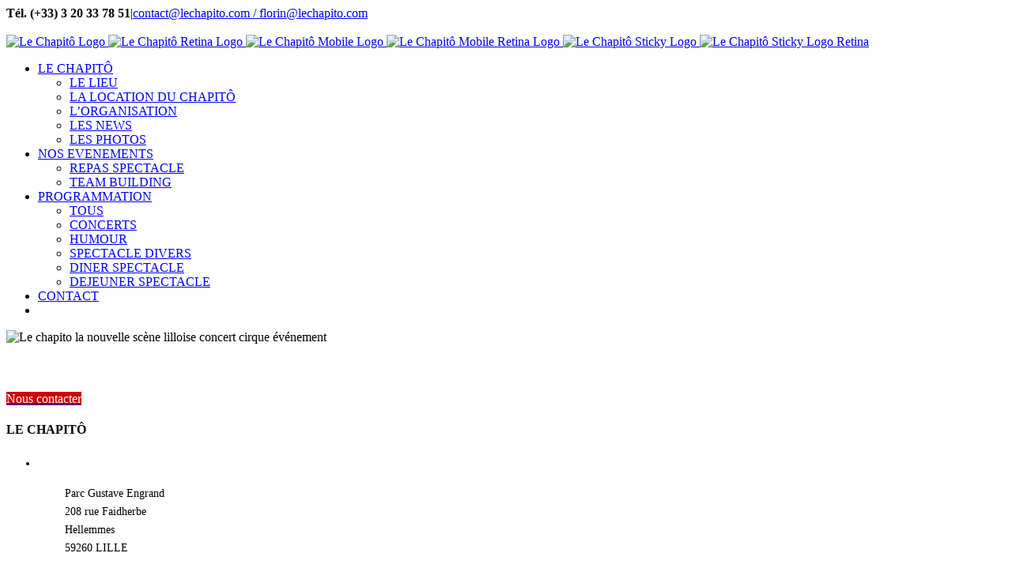

--- FILE ---
content_type: text/html; charset=UTF-8
request_url: https://www.lechapito.com/slide-page/slide-lieu/
body_size: 9284
content:
<!DOCTYPE html>
<html class="" lang="fr-FR" prefix="og: http://ogp.me/ns# fb: http://ogp.me/ns/fb# og: http://ogp.me/ns#">
<head>
	<meta http-equiv="X-UA-Compatible" content="IE=edge" />
	<meta http-equiv="Content-Type" content="text/html; charset=utf-8"/>
	<meta name="viewport" content="width=device-width, initial-scale=1" />
	<title>slide-lieu Archives - Le Chapitô</title>

<!-- This site is optimized with the Yoast SEO plugin v5.7.1 - https://yoast.com/wordpress/plugins/seo/ -->
<link rel="canonical" href="https://www.lechapito.com/slide-page/slide-lieu/" />
<meta property="og:locale" content="fr_FR" />
<meta property="og:type" content="object" />
<meta property="og:title" content="slide-lieu Archives - Le Chapitô" />
<meta property="og:url" content="https://www.lechapito.com/slide-page/slide-lieu/" />
<meta property="og:site_name" content="Le Chapitô" />
<meta name="twitter:card" content="summary" />
<meta name="twitter:title" content="slide-lieu Archives - Le Chapitô" />
<script type='application/ld+json'>{"@context":"http:\/\/schema.org","@type":"WebSite","@id":"#website","url":"https:\/\/www.lechapito.com\/","name":"Le Chapit\u00f4","potentialAction":{"@type":"SearchAction","target":"https:\/\/www.lechapito.com\/?s={search_term_string}","query-input":"required name=search_term_string"}}</script>
<script type='application/ld+json'>{"@context":"http:\/\/schema.org","@type":"Organization","url":"https:\/\/www.lechapito.com\/slide-page\/slide-lieu\/","sameAs":["https:\/\/www.facebook.com\/lechapitolille\/"],"@id":"#organization","name":"Le Chapit\u00f4","logo":"https:\/\/www.lechapito.com\/wp-content\/uploads\/2017\/09\/logov2-chapito.png"}</script>
<!-- / Yoast SEO plugin. -->

<link rel='dns-prefetch' href='//s.w.org' />
<link rel="alternate" type="application/rss+xml" title="Le Chapitô &raquo; Flux" href="https://www.lechapito.com/feed/" />
<link rel="alternate" type="application/rss+xml" title="Le Chapitô &raquo; Flux des commentaires" href="https://www.lechapito.com/comments/feed/" />
<link rel="alternate" type="text/calendar" title="Le Chapitô &raquo; Flux iCal" href="https://www.lechapito.com/evenements/?ical=1" />
			<link rel="shortcut icon" href="https://www.lechapito.com/wp-content/uploads/2017/09/favicon-16x16.png" type="image/x-icon" />
					<!-- For iPhone -->
			<link rel="apple-touch-icon" href="https://www.lechapito.com/wp-content/uploads/2017/09/apple-touch-icon-57x57.png">
					<!-- For iPhone Retina display -->
			<link rel="apple-touch-icon" sizes="114x114" href="https://www.lechapito.com/wp-content/uploads/2017/09/apple-touch-icon-114x114.png">
					<!-- For iPad -->
			<link rel="apple-touch-icon" sizes="72x72" href="https://www.lechapito.com/wp-content/uploads/2017/09/apple-touch-icon-72x72.png">
					<!-- For iPad Retina display -->
			<link rel="apple-touch-icon" sizes="144x144" href="https://www.lechapito.com/wp-content/uploads/2017/09/apple-touch-icon-144x144.png">
		<link rel="alternate" type="application/rss+xml" title="Flux pour Le Chapitô &raquo; slide-lieu Fusion Slider" href="https://www.lechapito.com/slide-page/slide-lieu/feed/" />
<style type="text/css">
img.wp-smiley,
img.emoji {
	display: inline !important;
	border: none !important;
	box-shadow: none !important;
	height: 1em !important;
	width: 1em !important;
	margin: 0 .07em !important;
	vertical-align: -0.1em !important;
	background: none !important;
	padding: 0 !important;
}
</style>
<link rel='stylesheet' id='contact-form-7-css'  href='https://www.lechapito.com/wp-content/plugins/contact-form-7/includes/css/styles.css?ver=4.9.1' type='text/css' media='all' />
<link rel='stylesheet' id='cookie-notice-front-css'  href='https://www.lechapito.com/wp-content/plugins/cookie-notice/css/front.css?ver=a7e15b' type='text/css' media='all' />
<link rel='stylesheet' id='avada-stylesheet-css'  href='https://www.lechapito.com/wp-content/themes/Avada/assets/css/style.min.css?ver=5.2.2' type='text/css' media='all' />
<link rel='stylesheet' id='child-style-css'  href='https://www.lechapito.com/wp-content/themes/Avada-Child-Theme/style.css?ver=a7e15b' type='text/css' media='all' />
<!--[if lte IE 9]>
<link rel='stylesheet' id='avada-IE-fontawesome-css'  href='https://www.lechapito.com/wp-content/themes/Avada/includes/lib/assets/fonts/fontawesome/font-awesome.css?ver=5.2.2' type='text/css' media='all' />
<![endif]-->
<!--[if IE]>
<link rel='stylesheet' id='avada-IE-css'  href='https://www.lechapito.com/wp-content/themes/Avada/assets/css/ie.css?ver=5.2.2' type='text/css' media='all' />
<![endif]-->
<link rel='stylesheet' id='fusion-dynamic-css-css'  href='https://www.lechapito.com/wp-content/uploads/fusion-styles/fusion-global.css?timestamp=1767972796&#038;ver=a7e15b' type='text/css' media='all' />
<script type='text/javascript' src='https://www.lechapito.com/wp-includes/js/jquery/jquery.js?ver=1.12.4'></script>
<script type='text/javascript' src='https://www.lechapito.com/wp-includes/js/jquery/jquery-migrate.min.js?ver=1.4.1'></script>
<link rel='https://api.w.org/' href='https://www.lechapito.com/wp-json/' />
<link rel="EditURI" type="application/rsd+xml" title="RSD" href="https://www.lechapito.com/xmlrpc.php?rsd" />
<link rel="wlwmanifest" type="application/wlwmanifest+xml" href="https://www.lechapito.com/wp-includes/wlwmanifest.xml" /> 

<meta name="tec-api-version" content="v1"><meta name="tec-api-origin" content="https://www.lechapito.com"><link rel="https://theeventscalendar.com/" href="https://www.lechapito.com/wp-json/tribe/events/v1/" />	<noscript><style>.woocommerce-product-gallery{ opacity: 1 !important; }</style></noscript>
	<link rel="icon" href="https://www.lechapito.com/wp-content/uploads/2017/09/cropped-favicon-32x32.png" sizes="32x32" />
<link rel="icon" href="https://www.lechapito.com/wp-content/uploads/2017/09/cropped-favicon-192x192.png" sizes="192x192" />
<link rel="apple-touch-icon-precomposed" href="https://www.lechapito.com/wp-content/uploads/2017/09/cropped-favicon-180x180.png" />
<meta name="msapplication-TileImage" content="https://www.lechapito.com/wp-content/uploads/2017/09/cropped-favicon-270x270.png" />

		
	<script type="text/javascript">
		var doc = document.documentElement;
		doc.setAttribute('data-useragent', navigator.userAgent);
	</script>

	<script>
  (function(i,s,o,g,r,a,m){i['GoogleAnalyticsObject']=r;i[r]=i[r]||function(){
  (i[r].q=i[r].q||[]).push(arguments)},i[r].l=1*new Date();a=s.createElement(o),
  m=s.getElementsByTagName(o)[0];a.async=1;a.src=g;m.parentNode.insertBefore(a,m)
  })(window,document,'script','https://www.google-analytics.com/analytics.js','ga');
  ga('create', 'UA-106772739-1', 'auto');
  ga('send', 'pageview');
</script></head>

<body class="archive tax-slide-page term-slide-lieu term-58 tribe-no-js fusion-image-hovers fusion-body ltr no-tablet-sticky-header no-mobile-sticky-header no-mobile-slidingbar layout-wide-mode fusion-top-header menu-text-align-center fusion-woo-product-design-classic mobile-menu-design-classic fusion-show-pagination-text">
				<div id="wrapper" class="">
		<div id="home" style="position:relative;top:-1px;"></div>
				
		
			<header class="fusion-header-wrapper">
				<div class="fusion-header-v3 fusion-logo-center fusion-sticky-menu- fusion-sticky-logo-1 fusion-mobile-logo-1 fusion-mobile-menu-design-classic ">
					
<div class="fusion-secondary-header">
	<div class="fusion-row">
					<div class="fusion-alignleft">
			<div class="fusion-contact-info"><b>Tél. (+33) 3 20 33 78 51</b><span class="fusion-header-separator">|</span><a href="mailto:contac&#116;&#64;lec&#104;a&#112;&#105;t&#111;&#46;&#99;&#111;&#109; &#32;/&#32;&#32;&#102;lori&#110;&#64;&#108;&#101;&#99;&#104;&#97;pi&#116;&#111;&#46;com">contac&#116;&#64;lec&#104;a&#112;&#105;t&#111;&#46;&#99;&#111;&#109; &#32;/&#32;&#32;&#102;lori&#110;&#64;&#108;&#101;&#99;&#104;&#97;pi&#116;&#111;&#46;com</a></div>			</div>
							<div class="fusion-alignright">
			<div class="fusion-social-links-header"><div class="fusion-social-networks"><div class="fusion-social-networks-wrapper"><a  class="fusion-social-network-icon fusion-tooltip fusion-facebook fusion-icon-facebook" style="color:#ffffff;" href="https://www.facebook.com/lechapitolille/" target="_blank" data-placement="bottom" data-title="Facebook" data-toggle="tooltip" title="Facebook"><span class="screen-reader-text">Facebook</span></a><a  class="fusion-social-network-icon fusion-tooltip fusion-twitter fusion-icon-twitter" style="color:#ffffff;" href="https://twitter.com/divanproduction?lang=fr" target="_blank" rel="noopener noreferrer" data-placement="bottom" data-title="Twitter" data-toggle="tooltip" title="Twitter"><span class="screen-reader-text">Twitter</span></a><a  class="fusion-social-network-icon fusion-tooltip fusion-instagram fusion-icon-instagram" style="color:#ffffff;" href="https://www.instagram.com/divanproduction/" target="_blank" rel="noopener noreferrer" data-placement="bottom" data-title="Instagram" data-toggle="tooltip" title="Instagram"><span class="screen-reader-text">Instagram</span></a></div></div></div>			</div>
			</div>
</div>
<div class="fusion-header-sticky-height"></div>
<div class="fusion-header">
	<div class="fusion-row">
		<div class="fusion-logo" data-margin-top="0px" data-margin-bottom="0px" data-margin-left="0px" data-margin-right="0px">
				<a class="fusion-logo-link" href="https://www.lechapito.com/">
						<img src="https://www.lechapito.com/wp-content/uploads/2017/09/logov2-chapito.png" width="292" height="180" alt="Le Chapitô Logo" class="fusion-logo-1x fusion-standard-logo" />

															<img src="https://www.lechapito.com/wp-content/uploads/2017/09/logov2-chapito@x2.png" width="292" height="180" alt="Le Chapitô Retina Logo" style="max-height: 180px; height: auto;" class="fusion-standard-logo fusion-logo-2x" />
			
			<!-- mobile logo -->
											<img src="https://www.lechapito.com/wp-content/uploads/2017/09/logov2-chapito.png" width="292" height="180" alt="Le Chapitô Mobile Logo" class="fusion-logo-1x fusion-mobile-logo-1x" />

														<img src="https://www.lechapito.com/wp-content/uploads/2017/09/logov2-chapito@x2.png" width="292" height="180" alt="Le Chapitô Mobile Retina Logo" style="max-height: 180px; height: auto;" class="fusion-logo-2x fusion-mobile-logo-2x" />
							
			<!-- sticky header logo -->
											<img src="https://www.lechapito.com/wp-content/uploads/2017/09/logov2-sticky.png" width="180" height="100" alt="Le Chapitô Sticky Logo" class="fusion-logo-1x fusion-sticky-logo-1x" />

														<img src="https://www.lechapito.com/wp-content/uploads/2017/09/logov2-sticky@2x.png" width="180" height="100" alt="Le Chapitô Sticky Logo Retina" style="max-height: 100px; height: auto;" class="fusion-logo-2x fusion-sticky-logo-2x" />
									</a>
		</div>		<nav class="fusion-main-menu" aria-label="Main Menu"><ul role="menubar" id="menu-menu-principal" class="fusion-menu"><li role="menuitem"  id="menu-item-2021"  class="menu-item menu-item-type-post_type menu-item-object-page menu-item-home menu-item-has-children menu-item-2021 fusion-dropdown-menu"  ><a  href="https://www.lechapito.com/" class="fusion-flex-link"><span class="fusion-megamenu-icon"><i class="fa glyphicon fa-fort-awesome"></i></span><span class="menu-text">LE CHAPITÔ</span></a><ul role="menu" class="sub-menu"><li role="menuitem"  id="menu-item-1610"  class="menu-item menu-item-type-post_type menu-item-object-page menu-item-1610 fusion-dropdown-submenu"  ><a  href="https://www.lechapito.com/accueil/le-chapito-le-lieu/"><span><span class="fusion-megamenu-icon"><i class="fa glyphicon fa-map-marker"></i></span>LE LIEU</span></a></li><li role="menuitem"  id="menu-item-1445"  class="menu-item menu-item-type-custom menu-item-object-custom menu-item-1445 fusion-dropdown-submenu"  ><a  href="https://www.lechapito.com/location-du-chapito"><span><span class="fusion-megamenu-icon"><i class="fa glyphicon fa-star"></i></span>LA LOCATION DU CHAPITÔ</span></a></li><li role="menuitem"  id="menu-item-1442"  class="menu-item menu-item-type-post_type menu-item-object-page menu-item-1442 fusion-dropdown-submenu"  ><a  href="https://www.lechapito.com/accueil/equipe-chapito/"><span><span class="fusion-megamenu-icon"><i class="fa glyphicon fa-puzzle-piece"></i></span>L&rsquo;ORGANISATION</span></a></li><li role="menuitem"  id="menu-item-1447"  class="menu-item menu-item-type-post_type menu-item-object-page menu-item-1447 fusion-dropdown-submenu"  ><a  href="https://www.lechapito.com/accueil/news/"><span><span class="fusion-megamenu-icon"><i class="fa glyphicon fa-bullhorn"></i></span>LES NEWS</span></a></li><li role="menuitem"  id="menu-item-2317"  class="menu-item menu-item-type-post_type menu-item-object-page menu-item-2317 fusion-dropdown-submenu"  ><a  href="https://www.lechapito.com/photos/"><span><span class="fusion-megamenu-icon"><i class="fa glyphicon fa-camera"></i></span>LES PHOTOS</span></a></li></ul></li><li role="menuitem"  id="menu-item-1712"  class="menu-item menu-item-type-custom menu-item-object-custom menu-item-has-children menu-item-1712 fusion-dropdown-menu"  ><a  href="#" class="fusion-flex-link"><span class="fusion-megamenu-icon"><i class="fa glyphicon fa-bookmark"></i></span><span class="menu-text">NOS EVENEMENTS</span></a><ul role="menu" class="sub-menu"><li role="menuitem"  id="menu-item-1733"  class="menu-item menu-item-type-post_type menu-item-object-page menu-item-1733 fusion-dropdown-submenu"  ><a  href="https://www.lechapito.com/dejeuner-et-diner-spectacle/"><span><span class="fusion-megamenu-icon"><i class="fa glyphicon fa-cutlery"></i></span>REPAS SPECTACLE</span></a></li><li role="menuitem"  id="menu-item-1884"  class="menu-item menu-item-type-post_type menu-item-object-page menu-item-1884 fusion-dropdown-submenu"  ><a  href="https://www.lechapito.com/team-building/"><span><span class="fusion-megamenu-icon"><i class="fa glyphicon fa-hand-peace-o"></i></span>TEAM BUILDING</span></a></li></ul></li><li role="menuitem"  id="menu-item-1362"  class="menu-item menu-item-type-custom menu-item-object-custom menu-item-has-children menu-item-1362 fusion-dropdown-menu"  ><a  href="#" class="fusion-flex-link"><span class="fusion-megamenu-icon"><i class="fa glyphicon fa-calendar"></i></span><span class="menu-text">PROGRAMMATION</span></a><ul role="menu" class="sub-menu"><li role="menuitem"  id="menu-item-1443"  class="menu-item menu-item-type-custom menu-item-object-custom menu-item-1443 fusion-dropdown-submenu"  ><a  href="https://www.lechapito.com/evenements/photo/"><span><span class="fusion-megamenu-icon"><i class="fa glyphicon fa-list"></i></span>TOUS</span></a></li><li role="menuitem"  id="menu-item-2076"  class="menu-item menu-item-type-custom menu-item-object-custom menu-item-2076 fusion-dropdown-submenu"  ><a  href="https://www.lechapito.com/evenements/categorie/concert/photo/"><span><span class="fusion-megamenu-icon"><i class="fa glyphicon fa-music"></i></span>CONCERTS</span></a></li><li role="menuitem"  id="menu-item-2175"  class="menu-item menu-item-type-custom menu-item-object-custom menu-item-2175 fusion-dropdown-submenu"  ><a  href="https://www.lechapito.com/evenements/categorie/humour/photo/"><span><span class="fusion-megamenu-icon"><i class="fa glyphicon fa-child"></i></span>HUMOUR</span></a></li><li role="menuitem"  id="menu-item-2177"  class="menu-item menu-item-type-custom menu-item-object-custom menu-item-2177 fusion-dropdown-submenu"  ><a  href="https://www.lechapito.com/evenements/categorie/spectacle-divers/photo/"><span><span class="fusion-megamenu-icon"><i class="fa glyphicon fa-users"></i></span>SPECTACLE DIVERS</span></a></li><li role="menuitem"  id="menu-item-2074"  class="menu-item menu-item-type-taxonomy menu-item-object-tribe_events_cat menu-item-2074 fusion-dropdown-submenu"  ><a  href="https://www.lechapito.com/evenements/categorie/diner/"><span><span class="fusion-megamenu-icon"><i class="fa glyphicon fa-moon-o"></i></span>DINER SPECTACLE</span></a></li><li role="menuitem"  id="menu-item-2075"  class="menu-item menu-item-type-taxonomy menu-item-object-tribe_events_cat menu-item-2075 fusion-dropdown-submenu"  ><a  href="https://www.lechapito.com/evenements/categorie/dejeuner/"><span><span class="fusion-megamenu-icon"><i class="fa glyphicon fa-sun-o"></i></span>DEJEUNER SPECTACLE</span></a></li></ul></li><li role="menuitem"  id="menu-item-1360"  class="menu-item menu-item-type-post_type menu-item-object-page menu-item-1360"  ><a  href="https://www.lechapito.com/contact/" class="fusion-flex-link"><span class="fusion-megamenu-icon"><i class="fa glyphicon fa-handshake-o"></i></span><span class="menu-text">CONTACT</span></a></li><li class="fusion-custom-menu-item fusion-menu-cart fusion-main-menu-cart"><a class="fusion-main-menu-icon" href="https://www.lechapito.com/panier/" aria-hidden="true"><span class="menu-text" aria-label="Voir le panier"></span></a></li></ul></nav>
<nav class="fusion-mobile-nav-holder fusion-mobile-menu-text-align-center"></nav>

	</div>
</div>
				</div>
				<div class="fusion-clearfix"></div>
			</header>
					
		<div id="sliders-container">
					</div>
						
							
		
		
						<main id="main" role="main" class="clearfix " style="">
			<div class="fusion-row" style="">
<section id="content" class="full-width" style="width: 100%;">
	
	<div id="posts-container" class="fusion-blog-archive fusion-blog-layout-medium-wrapper fusion-clearfix">
	<div class="fusion-posts-container fusion-blog-layout-medium fusion-no-meta-info fusion-blog-pagination fusion-blog-no-images " data-pages="0">
		
		
				
		
	</div>

			
		</div>
</section>
					
				</div>  <!-- fusion-row -->
			</main>  <!-- #main -->
			
			
			
			
										
				<div class="fusion-footer fusion-footer-parallax">

																
						<footer role="contentinfo" class="fusion-footer-widget-area fusion-widget-area">
							<div class="fusion-row">
								<div class="fusion-columns fusion-columns-4 fusion-widget-area">
									
																																							<div class="fusion-column col-lg-3 col-md-3 col-sm-3">
												<section id="media_image-2" class="fusion-footer-widget-column widget widget_media_image"><img width="163" height="80" src="https://www.lechapito.com/wp-content/uploads/2017/09/logo-lechapito-blanc-200x98.png" class="image wp-image-1346  attachment-163x80 size-163x80" alt="Le chapito la nouvelle scène lilloise concert cirque événement" style="max-width: 100%; height: auto;" srcset="https://www.lechapito.com/wp-content/uploads/2017/09/logo-lechapito-blanc-120x59.png 120w, https://www.lechapito.com/wp-content/uploads/2017/09/logo-lechapito-blanc-200x98.png 200w, https://www.lechapito.com/wp-content/uploads/2017/09/logo-lechapito-blanc.png 244w" sizes="(max-width: 163px) 100vw, 163px" /><div style="clear:both;"></div></section><section id="custom_html-2" class="widget_text fusion-footer-widget-column widget widget_custom_html"><div class="textwidget custom-html-widget"><p style="color:#fff; font-size:14px; ligne-height:21px">La nouvelle scène Lilloise :<br /> Cirque, Concert, Event</p>

<div class="fusion-button-wrapper"><style type="text/css" scoped="scoped">.fusion-button.button-1 .fusion-button-text, .fusion-button.button-1 i {color:#ffffff;}.fusion-button.button-1 {border-width:0px;border-color:#ffffff;}.fusion-button.button-1 .fusion-button-icon-divider{border-color:#ffffff;}.fusion-button.button-1:hover .fusion-button-text, .fusion-button.button-1:hover i,.fusion-button.button-1:focus .fusion-button-text, .fusion-button.button-1:focus i,.fusion-button.button-1:active .fusion-button-text, .fusion-button.button-1:active{color:#fff;}.fusion-button.button-1:hover, .fusion-button.button-1:focus, .fusion-button.button-1:active{border-width:0px;border-color:#fff;}.fusion-button.button-1:hover .fusion-button-icon-divider, .fusion-button.button-1:hover .fusion-button-icon-divider, .fusion-button.button-1:active .fusion-button-icon-divider{border-color:#fff;}.fusion-button.button-1{background: #ca0405;}.fusion-button.button-1:hover,.button-1:focus,.fusion-button.button-1:active{background: #333;}.fusion-button.button-1{width:100%;}</style><a class="fusion-button button-flat fusion-button-round button-large button-custom button-1" target="_self" href="https://www.lechapito.com/contact/"><span class="fusion-button-text">Nous contacter</span></a></div>
</div><div style="clear:both;"></div></section>																																				</div>
																																								<div class="fusion-column col-lg-3 col-md-3 col-sm-3">
												<section id="custom_html-3" class="widget_text fusion-footer-widget-column widget widget_custom_html"><h4 class="widget-title">LE CHAPITÔ</h4><div class="textwidget custom-html-widget"><ul class="fusion-checklist fusion-checklist-1" style="font-size:14px;line-height:23.8px;"><li class="fusion-li-item"><span style="background-color:#ca0405;font-size:12.32px;height:23.8px;width:23.8px;margin-right:9.8px;" class="icon-wrapper circle-yes"><i class="fusion-li-icon fa fa-globe" style="color:#ffffff;"></i></span><div class="fusion-li-item-content" style="margin-left:33.6px;">
<p>Parc Gustave Engrand<br />
208 rue Faidherbe<br />
Hellemmes<br />
59260 LILLE<br />
</div></li>
</ul></div><div style="clear:both;"></div></section>																																				</div>
																																								<div class="fusion-column col-lg-3 col-md-3 col-sm-3">
												<section id="custom_html-4" class="widget_text fusion-footer-widget-column widget widget_custom_html"><h4 class="widget-title">SIÈGE SOCIAL ET ADMINISTRATION</h4><div class="textwidget custom-html-widget"><ul class="fusion-checklist fusion-checklist-2" style="font-size:14px;line-height:23.8px;"></ul><li class="fusion-li-item"><span style="background-color:#ca0405;font-size:12.32px;height:23.8px;width:23.8px;margin-right:9.8px;" class="icon-wrapper circle-yes"><i class="fusion-li-icon fa fa-globe" style="color:#ffffff;"></i></span><div class="fusion-li-item-content" style="margin-left:33.6px;">
<p>20 rue des Montagnards<br />
59000 LILLE<br />
</div></li>
<li class="fusion-li-item"><span style="background-color:#ca0405;font-size:12.32px;height:23.8px;width:23.8px;margin-right:9.8px;" class="icon-wrapper circle-yes"><i class="fusion-li-icon fa fa-phone" style="color:#ffffff;"></i></span><div class="fusion-li-item-content" style="margin-left:33.6px;">03 20 33 78 51</div></li>
<li class="fusion-li-item"><span style="background-color:#ca0405;font-size:12.32px;height:23.8px;width:23.8px;margin-right:9.8px;" class="icon-wrapper circle-yes"><i class="fusion-li-icon fa fa-envelope-o" style="color:#ffffff;"></i></span><div class="fusion-li-item-content" style="margin-left:33.6px;"><a style="padding: 0;border-bottom: none" href="mailto:contact@lechapito.com">contact@lechapito.com</a></div></li>
<li class="fusion-li-item"><span style="background-color:#ca0405;font-size:12.32px;height:23.8px;width:23.8px;margin-right:9.8px;" class="icon-wrapper circle-yes"><i class="fusion-li-icon fa fa-envelope-o" style="color:#ffffff;"></i></span><div class="fusion-li-item-content" style="margin-left:33.6px;"><a style="padding: 0;border-bottom: none" href="mailto:florin@lechapito.com">florin@lechapito.com</a></div></li>
</div><div style="clear:both;"></div></section>																																				</div>
																																								<div class="fusion-column fusion-column-last col-lg-3 col-md-3 col-sm-3">
												<section id="social_links-widget-5" class="fusion-footer-widget-column widget social_links"><h4 class="widget-title">NOUS SUIVRE</h4>
		<div class="fusion-social-networks">

			<div class="fusion-social-networks-wrapper">
								
																																	<a class="fusion-social-network-icon fusion-tooltip fusion-facebook fusion-icon-facebook" href="https://www.facebook.com/lechapitolille/"  data-placement="bottom" data-title="Facebook" data-toggle="tooltip" data-original-title=""  title="Facebook" aria-label="Facebook" rel="" target="_self" style="font-size:18px;color:#fff;"></a>
											
										
																																	<a class="fusion-social-network-icon fusion-tooltip fusion-twitter fusion-icon-twitter" href="https://twitter.com/divanproduction?lang=fr"  data-placement="bottom" data-title="Twitter" data-toggle="tooltip" data-original-title=""  title="Twitter" aria-label="Twitter" rel="" target="_self" style="font-size:18px;color:#fff;"></a>
											
										
																																	<a class="fusion-social-network-icon fusion-tooltip fusion-instagram fusion-icon-instagram" href="https://www.instagram.com/divanproduction/"  data-placement="bottom" data-title="Instagram" data-toggle="tooltip" data-original-title=""  title="Instagram" aria-label="Instagram" rel="" target="_self" style="font-size:18px;color:#fff;"></a>
											
										
				
			</div>
		</div>

		<div style="clear:both;"></div></section>																																				</div>
																																																									
									<div class="fusion-clearfix"></div>
								</div> <!-- fusion-columns -->
							</div> <!-- fusion-row -->
						</footer> <!-- fusion-footer-widget-area -->
					
																
						<footer id="footer" class="fusion-footer-copyright-area fusion-footer-copyright-center">
							<div class="fusion-row">
								<div class="fusion-copyright-content">

									<div class="fusion-copyright-notice">
		<div>
		© Copyright 2016 - <script>document.write(new Date().getFullYear());</script><a href='https://www.lechapito.com' target='_blank'> Le Chapitô</a> - Tous droits réservés   |  <a href='https://www.lechapito.com/mentions-legales'>Mentions légales</a> | Site by <a href='https://atoutnet.com' target='_blank'>atoutnet</a>	</div>
</div>

								</div> <!-- fusion-fusion-copyright-content -->
							</div> <!-- fusion-row -->
						</footer> <!-- #footer -->
														</div> <!-- fusion-footer -->
					</div> <!-- wrapper -->

								<a class="fusion-one-page-text-link fusion-page-load-link"></a>

				<script>
		( function ( body ) {
			'use strict';
			body.className = body.className.replace( /\btribe-no-js\b/, 'tribe-js' );
		} )( document.body );
		</script>
						<script type="text/javascript">
				jQuery( document ).ready( function() {
					var ajaxurl = 'https://www.lechapito.com/wp-admin/admin-ajax.php';
					if ( 0 < jQuery( '.fusion-login-nonce' ).length ) {
						jQuery.get( ajaxurl, { 'action': 'fusion_login_nonce' }, function( response ) {
							jQuery( '.fusion-login-nonce' ).html( response );
						});
					}
				});
				</script>
				<script type='text/javascript'> /* <![CDATA[ */var tribe_l10n_datatables = {"aria":{"sort_ascending":": activate to sort column ascending","sort_descending":": activate to sort column descending"},"length_menu":"Show _MENU_ entries","empty_table":"No data available in table","info":"Showing _START_ to _END_ of _TOTAL_ entries","info_empty":"Showing 0 to 0 of 0 entries","info_filtered":"(filtered from _MAX_ total entries)","zero_records":"No matching records found","search":"Search:","all_selected_text":"All items on this page were selected. ","select_all_link":"Select all pages","clear_selection":"Clear Selection.","pagination":{"all":"All","next":"Suivant","previous":"Previous"},"select":{"rows":{"0":"","_":": Selected %d rows","1":": Selected 1 row"}},"datepicker":{"dayNames":["dimanche","lundi","mardi","mercredi","jeudi","vendredi","samedi"],"dayNamesShort":["dim","lun","mar","mer","jeu","ven","sam"],"dayNamesMin":["D","L","M","M","J","V","S"],"monthNames":["janvier","f\u00e9vrier","mars","avril","mai","juin","juillet","ao\u00fbt","septembre","octobre","novembre","d\u00e9cembre"],"monthNamesShort":["janvier","f\u00e9vrier","mars","avril","mai","juin","juillet","ao\u00fbt","septembre","octobre","novembre","d\u00e9cembre"],"nextText":"Suivant","prevText":"Pr\u00e9c\u00e9dent","currentText":"Aujourd\u2019hui ","closeText":"Termin\u00e9"}};/* ]]> */ </script><script type='text/javascript'>
/* <![CDATA[ */
var wpcf7 = {"apiSettings":{"root":"https:\/\/www.lechapito.com\/wp-json\/contact-form-7\/v1","namespace":"contact-form-7\/v1"},"recaptcha":{"messages":{"empty":"Merci de confirmer que vous n\u2019\u00eates pas un robot."}},"cached":"1"};
/* ]]> */
</script>
<script type='text/javascript' src='https://www.lechapito.com/wp-content/plugins/contact-form-7/includes/js/scripts.js?ver=4.9.1'></script>
<script type='text/javascript'>
/* <![CDATA[ */
var cnArgs = {"ajaxurl":"https:\/\/www.lechapito.com\/wp-admin\/admin-ajax.php","hideEffect":"fade","onScroll":"no","onScrollOffset":"300","cookieName":"cookie_notice_accepted","cookieValue":"TRUE","cookieTime":"2592000","cookiePath":"\/","cookieDomain":"","redirection":"","cache":"1"};
/* ]]> */
</script>
<script type='text/javascript' src='https://www.lechapito.com/wp-content/plugins/cookie-notice/js/front.js?ver=1.2.39'></script>
<script type='text/javascript'>
/* <![CDATA[ */
var wc_add_to_cart_params = {"ajax_url":"\/wp-admin\/admin-ajax.php","wc_ajax_url":"https:\/\/www.lechapito.com\/?wc-ajax=%%endpoint%%","i18n_view_cart":"Voir le panier","cart_url":"https:\/\/www.lechapito.com\/panier\/","is_cart":"","cart_redirect_after_add":"no"};
/* ]]> */
</script>
<script type='text/javascript' src='https://www.lechapito.com/wp-content/plugins/woocommerce/assets/js/frontend/add-to-cart.min.js?ver=b39087'></script>
<script type='text/javascript' src='https://www.lechapito.com/wp-content/plugins/woocommerce/assets/js/jquery-blockui/jquery.blockUI.min.js?ver=2.70'></script>
<script type='text/javascript' src='https://www.lechapito.com/wp-content/plugins/woocommerce/assets/js/js-cookie/js.cookie.min.js?ver=2.1.4'></script>
<script type='text/javascript'>
/* <![CDATA[ */
var woocommerce_params = {"ajax_url":"\/wp-admin\/admin-ajax.php","wc_ajax_url":"https:\/\/www.lechapito.com\/?wc-ajax=%%endpoint%%"};
/* ]]> */
</script>
<script type='text/javascript' src='https://www.lechapito.com/wp-content/plugins/woocommerce/assets/js/frontend/woocommerce.min.js?ver=b39087'></script>
<script type='text/javascript'>
/* <![CDATA[ */
var wc_cart_fragments_params = {"ajax_url":"\/wp-admin\/admin-ajax.php","wc_ajax_url":"https:\/\/www.lechapito.com\/?wc-ajax=%%endpoint%%","fragment_name":"wc_fragments_1a96f4eb6fef5e38a3c44bb2032301e5"};
/* ]]> */
</script>
<script type='text/javascript' src='https://www.lechapito.com/wp-content/plugins/woocommerce/assets/js/frontend/cart-fragments.min.js?ver=b39087'></script>
<!--[if IE 9]>
<script type='text/javascript' src='https://www.lechapito.com/wp-content/themes/Avada/includes/lib/assets/min/js/general/fusion-ie9.js?ver=1'></script>
<![endif]-->
<script type='text/javascript' src='https://www.lechapito.com/wp-content/themes/Avada/includes/lib/assets/min/js/library/jquery.fitvids.js?ver=1.1'></script>
<script type='text/javascript'>
/* <![CDATA[ */
var fusionVideoGeneralVars = {"status_vimeo":"0","status_yt":"0"};
/* ]]> */
</script>
<script type='text/javascript' src='https://www.lechapito.com/wp-content/themes/Avada/includes/lib/assets/min/js/library/fusion-video-general.js?ver=1'></script>
<script type='text/javascript'>
/* <![CDATA[ */
var fusionLightboxVideoVars = {"lightbox_video_width":"1280","lightbox_video_height":"720"};
/* ]]> */
</script>
<script type='text/javascript' src='https://www.lechapito.com/wp-content/themes/Avada/includes/lib/assets/min/js/library/jquery.ilightbox.js?ver=2.2'></script>
<script type='text/javascript' src='https://www.lechapito.com/wp-content/themes/Avada/includes/lib/assets/min/js/library/jquery.mousewheel.js?ver=3.0.6'></script>
<script type='text/javascript'>
/* <![CDATA[ */
var fusionLightboxVars = {"status_lightbox":"1","lightbox_gallery":"1","lightbox_skin":"metro-black","lightbox_title":"1","lightbox_arrows":"1","lightbox_slideshow_speed":"5000","lightbox_autoplay":"","lightbox_opacity":"0.90","lightbox_desc":"1","lightbox_social":"","lightbox_deeplinking":"1","lightbox_path":"horizontal","lightbox_post_images":"1"};
/* ]]> */
</script>
<script type='text/javascript' src='https://www.lechapito.com/wp-content/themes/Avada/includes/lib/assets/min/js/general/fusion-lightbox.js?ver=1'></script>
<script type='text/javascript' src='https://www.lechapito.com/wp-content/themes/Avada/includes/lib/assets/min/js/library/imagesLoaded.js?ver=3.1.8'></script>
<script type='text/javascript' src='https://www.lechapito.com/wp-content/themes/Avada/includes/lib/assets/min/js/library/isotope.js?ver=3.0.4'></script>
<script type='text/javascript' src='https://www.lechapito.com/wp-content/themes/Avada/includes/lib/assets/min/js/library/packery.js?ver=2.0.0'></script>
<script type='text/javascript'>
/* <![CDATA[ */
var avadaPortfolioVars = {"lightbox_behavior":"all","infinite_finished_msg":"<em>All items displayed.<\/em>","infinite_blog_text":"<em>Loading the next set of posts...<\/em>","content_break_point":"800"};
/* ]]> */
</script>
<script type='text/javascript' src='https://www.lechapito.com/wp-content/plugins/fusion-core/js/min/avada-portfolio.js?ver=1'></script>
<script type='text/javascript' src='https://www.lechapito.com/wp-content/themes/Avada/includes/lib/assets/min/js/library/jquery.infinitescroll.js?ver=2.1'></script>
<script type='text/javascript' src='https://www.lechapito.com/wp-content/plugins/fusion-core/js/min/avada-faqs.js?ver=1'></script>
<script type='text/javascript' src='https://www.lechapito.com/wp-content/themes/Avada/includes/lib/assets/min/js/library/bootstrap.modal.js?ver=3.1.1'></script>
<script type='text/javascript' src='https://www.lechapito.com/wp-content/plugins/fusion-builder/assets/js/min/general/fusion-modal.js?ver=1'></script>
<script type='text/javascript' src='https://www.lechapito.com/wp-content/themes/Avada/includes/lib/assets/min/js/library/cssua.js?ver=2.1.28'></script>
<script type='text/javascript' src='https://www.lechapito.com/wp-content/themes/Avada/includes/lib/assets/min/js/library/jquery.waypoints.js?ver=2.0.3'></script>
<script type='text/javascript' src='https://www.lechapito.com/wp-content/themes/Avada/includes/lib/assets/min/js/library/modernizr.js?ver=3.3.1'></script>
<script type='text/javascript' src='https://www.lechapito.com/wp-content/themes/Avada/includes/lib/assets/min/js/general/fusion-waypoints.js?ver=1'></script>
<script type='text/javascript'>
/* <![CDATA[ */
var fusionAnimationsVars = {"disable_mobile_animate_css":"0"};
/* ]]> */
</script>
<script type='text/javascript' src='https://www.lechapito.com/wp-content/plugins/fusion-builder/assets/js/min/general/fusion-animations.js?ver=1'></script>
<script type='text/javascript' src='https://www.lechapito.com/wp-content/plugins/fusion-builder/assets/js/min/library/jquery.countTo.js?ver=1'></script>
<script type='text/javascript' src='https://www.lechapito.com/wp-content/themes/Avada/includes/lib/assets/min/js/library/jquery.easyPieChart.js?ver=2.1.7'></script>
<script type='text/javascript' src='https://www.lechapito.com/wp-content/themes/Avada/includes/lib/assets/min/js/library/jquery.appear.js?ver=1'></script>
<script type='text/javascript' src='https://www.lechapito.com/wp-content/plugins/fusion-builder/assets/js/min/general/fusion-counters-circle.js?ver=1'></script>
<script type='text/javascript' src='https://www.lechapito.com/wp-content/themes/Avada/includes/lib/assets/min/js/library/jquery.fade.js?ver=1'></script>
<script type='text/javascript' src='https://www.lechapito.com/wp-content/themes/Avada/includes/lib/assets/min/js/library/jquery.requestAnimationFrame.js?ver=1'></script>
<script type='text/javascript' src='https://www.lechapito.com/wp-content/themes/Avada/includes/lib/assets/min/js/library/fusion-parallax.js?ver=1'></script>
<script type='text/javascript'>
/* <![CDATA[ */
var fusionVideoBgVars = {"status_vimeo":"0"};
/* ]]> */
</script>
<script type='text/javascript' src='https://www.lechapito.com/wp-content/themes/Avada/includes/lib/assets/min/js/library/fusion-video-bg.js?ver=1'></script>
<script type='text/javascript'>
/* <![CDATA[ */
var fusionContainerVars = {"content_break_point":"800"};
/* ]]> */
</script>
<script type='text/javascript' src='https://www.lechapito.com/wp-content/plugins/fusion-builder/assets/js/min/general/fusion-container.js?ver=1'></script>
<script type='text/javascript' src='https://www.lechapito.com/wp-content/themes/Avada/includes/lib/assets/min/js/library/bootstrap.collapse.js?ver=3.1.1'></script>
<script type='text/javascript'>
/* <![CDATA[ */
var fusionEqualHeightVars = {"content_break_point":"800"};
/* ]]> */
</script>
<script type='text/javascript' src='https://www.lechapito.com/wp-content/themes/Avada/includes/lib/assets/min/js/general/fusion-equal-heights.js?ver=1'></script>
<script type='text/javascript' src='https://www.lechapito.com/wp-content/plugins/fusion-builder/assets/js/min/general/fusion-toggles.js?ver=1'></script>
<script type='text/javascript'>
/* <![CDATA[ */
var fusionMapsVars = {"admin_ajax":"https:\/\/www.lechapito.com\/wp-admin\/admin-ajax.php"};
/* ]]> */
</script>
<script type='text/javascript' src='https://www.lechapito.com/wp-content/themes/Avada/includes/lib/assets/min/js/library/jquery.fusion_maps.js?ver=2.2.2'></script>
<script type='text/javascript' src='https://www.lechapito.com/wp-content/themes/Avada/includes/lib/assets/min/js/general/fusion-google-map.js?ver=1'></script>
<script type='text/javascript'>
/* <![CDATA[ */
var fusionBgImageVars = {"content_break_point":"800"};
/* ]]> */
</script>
<script type='text/javascript' src='https://www.lechapito.com/wp-content/plugins/fusion-builder/assets/js/min/general/fusion-column-bg-image.js?ver=1'></script>
<script type='text/javascript' src='https://www.lechapito.com/wp-content/plugins/fusion-builder/assets/js/min/general/fusion-column.js?ver=1'></script>
<script type='text/javascript' src='https://www.lechapito.com/wp-content/plugins/fusion-builder/assets/js/min/general/fusion-events.js?ver=1'></script>
<script type='text/javascript' src='https://www.lechapito.com/wp-content/themes/Avada/includes/lib/assets/min/js/library/jquery.cycle.js?ver=3.0.3'></script>
<script type='text/javascript'>
/* <![CDATA[ */
var fusionTestimonialVars = {"testimonials_speed":"10000"};
/* ]]> */
</script>
<script type='text/javascript' src='https://www.lechapito.com/wp-content/plugins/fusion-builder/assets/js/min/general/fusion-testimonials.js?ver=1'></script>
<script type='text/javascript' src='https://www.lechapito.com/wp-content/plugins/fusion-builder/assets/js/min/general/fusion-content-boxes.js?ver=1'></script>
<script type='text/javascript' src='https://www.lechapito.com/wp-content/plugins/fusion-builder/assets/js/min/general/fusion-flip-boxes.js?ver=1'></script>
<script type='text/javascript' src='https://www.lechapito.com/wp-content/plugins/fusion-builder/assets/js/min/general/fusion-progress.js?ver=1'></script>
<script type='text/javascript' src='https://www.lechapito.com/wp-content/themes/Avada/includes/lib/assets/min/js/library/bootstrap.transition.js?ver=3.3.6'></script>
<script type='text/javascript' src='https://www.lechapito.com/wp-content/themes/Avada/includes/lib/assets/min/js/library/bootstrap.tab.js?ver=3.1.1'></script>
<script type='text/javascript'>
/* <![CDATA[ */
var fusionTabVars = {"content_break_point":"800"};
/* ]]> */
</script>
<script type='text/javascript' src='https://www.lechapito.com/wp-content/plugins/fusion-builder/assets/js/min/general/fusion-tabs.js?ver=1'></script>
<script type='text/javascript' src='https://www.lechapito.com/wp-content/plugins/fusion-builder/assets/js/min/library/jquery.countdown.js?ver=1.0'></script>
<script type='text/javascript' src='https://www.lechapito.com/wp-content/plugins/fusion-builder/assets/js/min/general/fusion-countdown.js?ver=1'></script>
<script type='text/javascript' src='https://www.lechapito.com/wp-content/plugins/fusion-builder/assets/js/min/general/fusion-gallery.js?ver=1'></script>
<script type='text/javascript' src='https://www.lechapito.com/wp-content/plugins/fusion-builder/assets/js/min/general/fusion-title.js?ver=1'></script>
<script type='text/javascript'>
/* <![CDATA[ */
var fusionCountersBox = {"counter_box_speed":"1000"};
/* ]]> */
</script>
<script type='text/javascript' src='https://www.lechapito.com/wp-content/plugins/fusion-builder/assets/js/min/general/fusion-counters-box.js?ver=1'></script>
<script type='text/javascript' src='https://www.lechapito.com/wp-includes/js/mediaelement/froogaloop.min.js?ver=2.0'></script>
<script type='text/javascript'>
/* <![CDATA[ */
var fusionVideoVars = {"status_vimeo":"0"};
/* ]]> */
</script>
<script type='text/javascript' src='https://www.lechapito.com/wp-content/plugins/fusion-builder/assets/js/min/general/fusion-video.js?ver=1'></script>
<script type='text/javascript' src='https://www.lechapito.com/wp-content/themes/Avada/includes/lib/assets/min/js/library/bootstrap.tooltip.js?ver=3.3.5'></script>
<script type='text/javascript' src='https://www.lechapito.com/wp-content/themes/Avada/includes/lib/assets/min/js/library/bootstrap.popover.js?ver=3.3.5'></script>
<script type='text/javascript' src='https://www.lechapito.com/wp-content/themes/Avada/includes/lib/assets/min/js/library/jquery.carouFredSel.js?ver=6.2.1'></script>
<script type='text/javascript' src='https://www.lechapito.com/wp-content/themes/Avada/includes/lib/assets/min/js/library/jquery.easing.js?ver=1.3'></script>
<script type='text/javascript' src='https://www.lechapito.com/wp-content/themes/Avada/includes/lib/assets/min/js/library/jquery.flexslider.js?ver=2.2.2'></script>
<script type='text/javascript' src='https://www.lechapito.com/wp-content/themes/Avada/includes/lib/assets/min/js/library/jquery.hoverflow.js?ver=1'></script>
<script type='text/javascript' src='https://www.lechapito.com/wp-content/themes/Avada/includes/lib/assets/min/js/library/jquery.hoverintent.js?ver=1'></script>
<script type='text/javascript' src='https://www.lechapito.com/wp-content/themes/Avada/includes/lib/assets/min/js/library/jquery.placeholder.js?ver=2.0.7'></script>
<script type='text/javascript' src='https://www.lechapito.com/wp-content/themes/Avada/includes/lib/assets/min/js/library/jquery.touchSwipe.js?ver=1.6.6'></script>
<script type='text/javascript' src='https://www.lechapito.com/wp-content/themes/Avada/includes/lib/assets/min/js/general/fusion-alert.js?ver=1'></script>
<script type='text/javascript'>
/* <![CDATA[ */
var fusionCarouselVars = {"related_posts_speed":"2500","carousel_speed":"2500"};
/* ]]> */
</script>
<script type='text/javascript' src='https://www.lechapito.com/wp-content/themes/Avada/includes/lib/assets/min/js/general/fusion-carousel.js?ver=1'></script>
<script type='text/javascript'>
/* <![CDATA[ */
var fusionFlexSliderVars = {"status_vimeo":"","page_smoothHeight":"false","slideshow_autoplay":"1","slideshow_speed":"7000","pagination_video_slide":"","status_yt":"","flex_smoothHeight":"false"};
/* ]]> */
</script>
<script type='text/javascript' src='https://www.lechapito.com/wp-content/themes/Avada/includes/lib/assets/min/js/general/fusion-flexslider.js?ver=1'></script>
<script type='text/javascript' src='https://www.lechapito.com/wp-content/themes/Avada/includes/lib/assets/min/js/general/fusion-popover.js?ver=1'></script>
<script type='text/javascript' src='https://www.lechapito.com/wp-content/themes/Avada/includes/lib/assets/min/js/general/fusion-tooltip.js?ver=1'></script>
<script type='text/javascript' src='https://www.lechapito.com/wp-content/themes/Avada/includes/lib/assets/min/js/general/fusion-sharing-box.js?ver=1'></script>
<script type='text/javascript'>
/* <![CDATA[ */
var fusionBlogVars = {"infinite_blog_text":"<em>Chargement des articles suivants...<\/em>","infinite_finished_msg":"<em>All items displayed.<\/em>","slideshow_autoplay":"1","slideshow_speed":"7000","pagination_video_slide":"","status_yt":"","lightbox_behavior":"all","blog_pagination_type":"Pagination","flex_smoothHeight":"false"};
/* ]]> */
</script>
<script type='text/javascript' src='https://www.lechapito.com/wp-content/themes/Avada/includes/lib/assets/min/js/general/fusion-blog.js?ver=1'></script>
<script type='text/javascript' src='https://www.lechapito.com/wp-content/themes/Avada/includes/lib/assets/min/js/general/fusion-button.js?ver=1'></script>
<script type='text/javascript' src='https://www.lechapito.com/wp-content/themes/Avada/includes/lib/assets/min/js/general/fusion-general-global.js?ver=1'></script>
<script type='text/javascript'>
/* <![CDATA[ */
var fusionIe1011Vars = {"form_bg_color":"#ffffff"};
/* ]]> */
</script>
<script type='text/javascript' src='https://www.lechapito.com/wp-content/themes/Avada/includes/lib/assets/min/js/general/fusion-ie1011.js?ver=1'></script>
<script type='text/javascript' src='https://www.lechapito.com/wp-content/themes/Avada/includes/lib/assets/min/js/general/fusion-scroll-to-anchor.js?ver=1'></script>
<script type='text/javascript'>
/* <![CDATA[ */
var fusionTypographyVars = {"site_width":"1280px","typography_sensitivity":"0.60","typography_factor":"1.50"};
/* ]]> */
</script>
<script type='text/javascript' src='https://www.lechapito.com/wp-content/themes/Avada/includes/lib/assets/min/js/general/fusion-responsive-typography.js?ver=1'></script>
<script type='text/javascript' src='https://www.lechapito.com/wp-content/themes/Avada/assets/min/js/library/bootstrap.scrollspy.js?ver=3.3.2'></script>
<script type='text/javascript'>
/* <![CDATA[ */
var avadaCommentVars = {"title_style_type":"single","title_margin_top":"0px","title_margin_bottom":"30px"};
/* ]]> */
</script>
<script type='text/javascript' src='https://www.lechapito.com/wp-content/themes/Avada/assets/min/js/general/avada-comments.js?ver=5.2.2'></script>
<script type='text/javascript' src='https://www.lechapito.com/wp-content/themes/Avada/assets/min/js/general/avada-general-footer.js?ver=5.2.2'></script>
<script type='text/javascript' src='https://www.lechapito.com/wp-content/themes/Avada/assets/min/js/general/avada-quantity.js?ver=5.2.2'></script>
<script type='text/javascript'>
/* <![CDATA[ */
var avadaHeaderVars = {"header_position":"top","header_layout":"v3","header_sticky":"1","header_sticky_type2_layout":"menu_and_logo","side_header_break_point":"1023","header_sticky_mobile":"0","header_sticky_tablet":"0","mobile_menu_design":"classic","sticky_header_shrinkage":"1","nav_height":"180","nav_highlight_border":"0","logo_margin_top":"0px","logo_margin_bottom":"0px","layout_mode":"boxed","header_padding_top":"","header_padding_bottom":"","offset_scroll":"full"};
/* ]]> */
</script>
<script type='text/javascript' src='https://www.lechapito.com/wp-content/themes/Avada/assets/min/js/general/avada-header.js?ver=5.2.2'></script>
<script type='text/javascript' src='https://www.lechapito.com/wp-content/themes/Avada/assets/min/js/general/avada-scrollspy.js?ver=5.2.2'></script>
<script type='text/javascript' src='https://www.lechapito.com/wp-content/themes/Avada/assets/min/js/general/avada-select.js?ver=5.2.2'></script>
<script type='text/javascript'>
/* <![CDATA[ */
var avadaSidebarsVars = {"header_position":"top","header_layout":"v3","header_sticky":"1","header_sticky_type2_layout":"menu_and_logo","side_header_break_point":"1023","header_sticky_tablet":"0","sticky_header_shrinkage":"1","nav_height":"180","content_break_point":"800"};
/* ]]> */
</script>
<script type='text/javascript' src='https://www.lechapito.com/wp-content/themes/Avada/assets/min/js/general/avada-sidebars.js?ver=5.2.2'></script>
<script type='text/javascript' src='https://www.lechapito.com/wp-content/themes/Avada/assets/min/js/library/jquery.sticky-kit.js?ver=5.2.2'></script>
<script type='text/javascript' src='https://www.lechapito.com/wp-content/themes/Avada/assets/min/js/general/avada-tabs-widget.js?ver=5.2.2'></script>
<script type='text/javascript'>
/* <![CDATA[ */
var avadaMenuVars = {"header_position":"Top","logo_alignment":"Center","header_sticky":"1","side_header_break_point":"1023","mobile_menu_design":"classic","dropdown_goto":"Aller \u00e0...","mobile_nav_cart":"Panier","submenu_slideout":"1"};
/* ]]> */
</script>
<script type='text/javascript' src='https://www.lechapito.com/wp-content/themes/Avada/assets/min/js/general/avada-menu.js?ver=5.2.2'></script>
<script type='text/javascript'>
/* <![CDATA[ */
var toTopscreenReaderText = {"label":"Go to Top"};
/* ]]> */
</script>
<script type='text/javascript' src='https://www.lechapito.com/wp-content/themes/Avada/assets/min/js/library/jquery.toTop.js?ver=1.2'></script>
<script type='text/javascript'>
/* <![CDATA[ */
var avadaToTopVars = {"status_totop_mobile":"1"};
/* ]]> */
</script>
<script type='text/javascript' src='https://www.lechapito.com/wp-content/themes/Avada/assets/min/js/general/avada-to-top.js?ver=5.2.2'></script>
<script type='text/javascript' src='https://www.lechapito.com/wp-content/themes/Avada/assets/min/js/general/avada-drop-down.js?ver=5.2.2'></script>
<script type='text/javascript'>
/* <![CDATA[ */
var avadaParallaxFooterVars = {"side_header_break_point":"1023","header_position":"Top"};
/* ]]> */
</script>
<script type='text/javascript' src='https://www.lechapito.com/wp-content/themes/Avada/assets/min/js/general/avada-parallax-footer.js?ver=5.2.2'></script>
<script type='text/javascript' src='https://www.lechapito.com/wp-content/themes/Avada/assets/min/js/general/avada-contact-form-7.js?ver=5.2.2'></script>
<script type='text/javascript'>
/* <![CDATA[ */
var avadaWooCommerceVars = {"order_actions":"D\u00e9tails","title_style_type":"single","woocommerce_shop_page_columns":"4","woocommerce_checkout_error":"Not all fields have been filled in correctly.","woocommerce_single_gallery_size":"500"};
/* ]]> */
</script>
<script type='text/javascript' src='https://www.lechapito.com/wp-content/themes/Avada/assets/min/js/general/avada-woocommerce.js?ver=5.2.2'></script>
<script type='text/javascript' src='https://www.lechapito.com/wp-content/themes/Avada/assets/min/js/general/avada-events.js?ver=5.2.2'></script>
<script type='text/javascript'>
/* <![CDATA[ */
var avadaFusionSliderVars = {"side_header_break_point":"1023","slider_position":"below","header_transparency":"0","header_position":"Top","content_break_point":"800","status_vimeo":"0"};
/* ]]> */
</script>
<script type='text/javascript' src='https://www.lechapito.com/wp-content/plugins/fusion-core/js/min/avada-fusion-slider.js?ver=1'></script>

			<div id="cookie-notice" role="banner" class="cn-bottom wp-default" style="color: #fff; background-color: #ca0405;"><div class="cookie-notice-container"><span id="cn-notice-text">Nous utilisons des cookies pour vous garantir la meilleure expérience sur notre site. Si vous continuez à utiliser ce dernier, nous considérerons que vous acceptez l'utilisation des cookies.</span><a href="#" id="cn-accept-cookie" data-cookie-set="accept" class="cn-set-cookie button wp-default">Ok</a>
				</div>
			</div>
			</body>
</html>

<!-- Cached page for great performance -->

--- FILE ---
content_type: text/plain
request_url: https://www.google-analytics.com/j/collect?v=1&_v=j102&a=1470482963&t=pageview&_s=1&dl=https%3A%2F%2Fwww.lechapito.com%2Fslide-page%2Fslide-lieu%2F&ul=en-us%40posix&dt=slide-lieu%20Archives%20-%20Le%20Chapit%C3%B4&sr=1280x720&vp=1280x720&_u=IEBAAEABAAAAACAAI~&jid=214956715&gjid=856431824&cid=1485018822.1768421884&tid=UA-106772739-1&_gid=115797085.1768421884&_r=1&_slc=1&z=576033066
body_size: -451
content:
2,cG-2MCBCZDG43